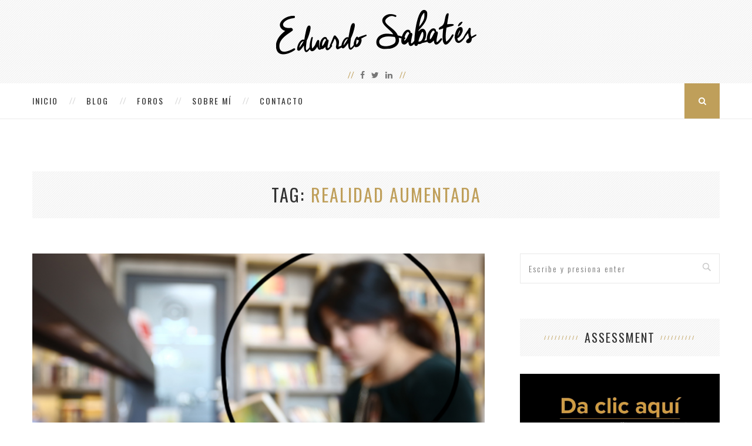

--- FILE ---
content_type: text/html; charset=UTF-8
request_url: http://eduardosabates.com/tag/realidad-aumentada/
body_size: 12642
content:
<!DOCTYPE html>
<html lang="es-MX">
<head>
	<meta charset="UTF-8">
	<meta http-equiv="X-UA-Compatible" content="IE=edge">
	<meta name="viewport" content="width=device-width, initial-scale=1">
	<title>realidad aumentada | Eduardo Sabatés</title>
	<link rel="profile" href="http://gmpg.org/xfn/11" />
		<link rel="alternate" type="application/rss+xml" title="Eduardo Sabatés RSS Feed" href="http://eduardosabates.com/feed/" />
	<link rel="alternate" type="application/atom+xml" title="Eduardo Sabatés Atom Feed" href="http://eduardosabates.com/feed/atom/" />
	<link rel="pingback" href="http://eduardosabates.com/xmlrpc.php" />
	<!--[if lt IE 9]>
	<script src="http://eduardosabates.com/wp-content/themes/vancouver/js/html5.js"></script>
	<style type="text/css">
		.featured-carousel .item { opacity: 1; }
	</style>
	<![endif]-->
	<link rel='dns-prefetch' href='//s.w.org' />
<link rel="alternate" type="application/rss+xml" title="Eduardo Sabatés &raquo; Feed" href="http://eduardosabates.com/feed/" />
<link rel="alternate" type="application/rss+xml" title="Eduardo Sabatés &raquo; RSS de los comentarios" href="http://eduardosabates.com/comments/feed/" />
<link rel="alternate" type="application/rss+xml" title="Eduardo Sabatés &raquo; realidad aumentada RSS de la etiqueta" href="http://eduardosabates.com/tag/realidad-aumentada/feed/" />
		<script type="text/javascript">
			window._wpemojiSettings = {"baseUrl":"https:\/\/s.w.org\/images\/core\/emoji\/2.2.1\/72x72\/","ext":".png","svgUrl":"https:\/\/s.w.org\/images\/core\/emoji\/2.2.1\/svg\/","svgExt":".svg","source":{"concatemoji":"http:\/\/eduardosabates.com\/wp-includes\/js\/wp-emoji-release.min.js?ver=4.7.31"}};
			!function(t,a,e){var r,n,i,o=a.createElement("canvas"),l=o.getContext&&o.getContext("2d");function c(t){var e=a.createElement("script");e.src=t,e.defer=e.type="text/javascript",a.getElementsByTagName("head")[0].appendChild(e)}for(i=Array("flag","emoji4"),e.supports={everything:!0,everythingExceptFlag:!0},n=0;n<i.length;n++)e.supports[i[n]]=function(t){var e,a=String.fromCharCode;if(!l||!l.fillText)return!1;switch(l.clearRect(0,0,o.width,o.height),l.textBaseline="top",l.font="600 32px Arial",t){case"flag":return(l.fillText(a(55356,56826,55356,56819),0,0),o.toDataURL().length<3e3)?!1:(l.clearRect(0,0,o.width,o.height),l.fillText(a(55356,57331,65039,8205,55356,57096),0,0),e=o.toDataURL(),l.clearRect(0,0,o.width,o.height),l.fillText(a(55356,57331,55356,57096),0,0),e!==o.toDataURL());case"emoji4":return l.fillText(a(55357,56425,55356,57341,8205,55357,56507),0,0),e=o.toDataURL(),l.clearRect(0,0,o.width,o.height),l.fillText(a(55357,56425,55356,57341,55357,56507),0,0),e!==o.toDataURL()}return!1}(i[n]),e.supports.everything=e.supports.everything&&e.supports[i[n]],"flag"!==i[n]&&(e.supports.everythingExceptFlag=e.supports.everythingExceptFlag&&e.supports[i[n]]);e.supports.everythingExceptFlag=e.supports.everythingExceptFlag&&!e.supports.flag,e.DOMReady=!1,e.readyCallback=function(){e.DOMReady=!0},e.supports.everything||(r=function(){e.readyCallback()},a.addEventListener?(a.addEventListener("DOMContentLoaded",r,!1),t.addEventListener("load",r,!1)):(t.attachEvent("onload",r),a.attachEvent("onreadystatechange",function(){"complete"===a.readyState&&e.readyCallback()})),(r=e.source||{}).concatemoji?c(r.concatemoji):r.wpemoji&&r.twemoji&&(c(r.twemoji),c(r.wpemoji)))}(window,document,window._wpemojiSettings);
		</script>
		<style type="text/css">
img.wp-smiley,
img.emoji {
	display: inline !important;
	border: none !important;
	box-shadow: none !important;
	height: 1em !important;
	width: 1em !important;
	margin: 0 .07em !important;
	vertical-align: -0.1em !important;
	background: none !important;
	padding: 0 !important;
}
</style>
<link rel='stylesheet' id='bbpress-advanced-statistics-frontend-css'  href='http://eduardosabates.com/wp-content/plugins/bbpress-improved-statistics-users-online/assets/css/frontend.css?ver=1.4.02' type='text/css' media='all' />
<link rel='stylesheet' id='bbp-default-css'  href='http://eduardosabates.com/wp-content/plugins/bbpress/templates/default/css/bbpress.css?ver=2.5.12-6148' type='text/css' media='screen' />
<link rel='stylesheet' id='bbpressmoderationstyle-css'  href='http://eduardosabates.com/wp-content/plugins/bbpressmoderation/style.css?ver=4.7.31' type='text/css' media='all' />
<link rel='stylesheet' id='contact-form-7-css'  href='http://eduardosabates.com/wp-content/plugins/contact-form-7/includes/css/styles.css?ver=4.6' type='text/css' media='all' />
<link rel='stylesheet' id='wp-postratings-css'  href='http://eduardosabates.com/wp-content/plugins/wp-postratings/css/postratings-css.css?ver=1.84' type='text/css' media='all' />
<link rel='stylesheet' id='penci_style-css'  href='http://eduardosabates.com/wp-content/themes/vancouver-child/style.css?ver=2.3.4' type='text/css' media='all' />
<script type='text/javascript' src='http://eduardosabates.com/wp-includes/js/jquery/jquery.js?ver=1.12.4'></script>
<script type='text/javascript' src='http://eduardosabates.com/wp-includes/js/jquery/jquery-migrate.min.js?ver=1.4.1'></script>
<link rel='https://api.w.org/' href='http://eduardosabates.com/wp-json/' />
<link rel="EditURI" type="application/rsd+xml" title="RSD" href="http://eduardosabates.com/xmlrpc.php?rsd" />
<link rel="wlwmanifest" type="application/wlwmanifest+xml" href="http://eduardosabates.com/wp-includes/wlwmanifest.xml" /> 
<meta name="generator" content="WordPress 4.7.31" />
<!-- Facebook Pixel Code -->
<script>
!function(f,b,e,v,n,t,s){if(f.fbq)return;n=f.fbq=function(){n.callMethod?
n.callMethod.apply(n,arguments):n.queue.push(arguments)};if(!f._fbq)f._fbq=n;
n.push=n;n.loaded=!0;n.version='2.0';n.queue=[];t=b.createElement(e);t.async=!0;
t.src=v;s=b.getElementsByTagName(e)[0];s.parentNode.insertBefore(t,s)}(window,
document,'script','https://connect.facebook.net/en_US/fbevents.js');
fbq('init', '1852909601652875'); // Insert your pixel ID here.
fbq('track', 'PageView');
</script>
<noscript><img height="1" width="1" style="display:none"
src="https://www.facebook.com/tr?id=1852909601652875&ev=PageView&noscript=1"
/></noscript>
<!-- DO NOT MODIFY -->
<!-- End Facebook Pixel Code --><script>
  (function(i,s,o,g,r,a,m){i['GoogleAnalyticsObject']=r;i[r]=i[r]||function(){
  (i[r].q=i[r].q||[]).push(arguments)},i[r].l=1*new Date();a=s.createElement(o),
  m=s.getElementsByTagName(o)[0];a.async=1;a.src=g;m.parentNode.insertBefore(a,m)
  })(window,document,'script','//www.google-analytics.com/analytics.js','ga');

  ga('create', 'UA-75268404-1', 'auto');
  ga('send', 'pageview');



function submitcomment(){
console.log("submit");
 jQuery(".comment-form").submit();
}

</script>
<!--BEGIN: TRACKING CODE MANAGER BY INTELLYWP.COM IN HEAD//-->
<!-- Facebook Pixel Code -->
<script>
!function(f,b,e,v,n,t,s){if(f.fbq)return;n=f.fbq=function(){n.callMethod?
n.callMethod.apply(n,arguments):n.queue.push(arguments)};if(!f._fbq)f._fbq=n;
n.push=n;n.loaded=!0;n.version='2.0';n.queue=[];t=b.createElement(e);t.async=!0;
t.src=v;s=b.getElementsByTagName(e)[0];s.parentNode.insertBefore(t,s)}(window,
document,'script','https://connect.facebook.net/en_US/fbevents.js');
fbq('init', '1852909601652875'); // Insert your pixel ID here.
fbq('track', 'PageView');
</script>
<noscript><img height="1" width="1" style="display:none"
src="https://www.facebook.com/tr?id=1852909601652875&ev=PageView&noscript=1"
/></noscript>
<!-- DO NOT MODIFY -->
<!-- End Facebook Pixel Code -->
<!--END: https://wordpress.org/plugins/tracking-code-manager IN HEAD//-->    <style type="text/css">
								#header .inner-header .container { padding:5px 0; }
								.pattern-grey { opacity: ; }
																																																						.featured-overlay-color, .penci-slider ul.slides li:after { opacity: ; }
		.featured-overlay-partent, .penci-slider ul.slides li:before { opacity: ; }
						.featured-slider-overlay { opacity: ; }
																																								#sidebar .pattern-grey { opacity: ; }
																																																										    </style>
    <link rel="me" href="https://twitter.com/lalo_sabates" /><meta name="twitter:widgets:link-color" content="#000000" /><meta name="twitter:widgets:border-color" content="#000000" /><meta name="twitter:partner" content="tfwp" />
<meta name="twitter:card" content="summary" /><meta name="twitter:title" content="Etiqueta: realidad aumentada" /><meta name="twitter:site" content="@lalo_sabates" />
</head>

<body class="archive tag tag-realidad-aumentada tag-123">
<a id="close-sidebar-nav" class="header-2"><i class="fa fa-close"></i></a>

<nav id="sidebar-nav" class="header-2">

			<div id="sidebar-nav-logo">
							<a href="http://eduardosabates.com/"><img src="http://s659832106.onlinehome.mx/wp-content/uploads/2016/03/logo-mobile-nav.png" alt="Eduardo Sabatés" /></a>
					</div>
	
						<div class="header-social sidebar-nav-social">
				<div class="inner-header-social">
											<a href="http://facebook.com/ESabates" target="_blank"><i class="fa fa-facebook"></i></a>
																<a href="http://twitter.com/lalo_sabates" target="_blank"><i class="fa fa-twitter"></i></a>
																															<a href="https://www.linkedin.com/in/ESabates" target="_blank"><i class="fa fa-linkedin"></i></a>
																																		</div>
			</div>
			
	<ul id="menu-iniciosabates" class="menu"><li id="menu-item-618" class="menu-item menu-item-type-custom menu-item-object-custom menu-item-home menu-item-618"><a href="http://eduardosabates.com/">INICIO</a></li>
<li id="menu-item-621" class="menu-item menu-item-type-taxonomy menu-item-object-category menu-item-has-children menu-item-621"><a href="http://eduardosabates.com/category/blog/">BLOG</a>
<ul class="sub-menu">
	<li id="menu-item-629" class="menu-item menu-item-type-taxonomy menu-item-object-category menu-item-629"><a href="http://eduardosabates.com/category/blog/cultura-pyme/">CULTURA PYME</a></li>
	<li id="menu-item-632" class="menu-item menu-item-type-taxonomy menu-item-object-category menu-item-632"><a href="http://eduardosabates.com/category/blog/start-up-y-emprendimiento/">START UP Y EMPRENDIMIENTO</a></li>
	<li id="menu-item-630" class="menu-item menu-item-type-taxonomy menu-item-object-category menu-item-630"><a href="http://eduardosabates.com/category/blog/disrupcion-e-innovacion/">DISRUPCIÓN E INNOVACIÓN</a></li>
	<li id="menu-item-631" class="menu-item menu-item-type-taxonomy menu-item-object-category menu-item-631"><a href="http://eduardosabates.com/category/blog/inteligencia-de-negocio/">INTELIGENCIA DE NEGOCIO</a></li>
</ul>
</li>
<li id="menu-item-942" class="menu-item menu-item-type-custom menu-item-object-custom menu-item-942"><a href="http://eduardosabates.com/foros/">FOROS</a></li>
<li id="menu-item-633" class="menu-item menu-item-type-post_type menu-item-object-page menu-item-633"><a href="http://eduardosabates.com/sobre_mi/">SOBRE MÍ</a></li>
<li id="menu-item-634" class="menu-item menu-item-type-post_type menu-item-object-page menu-item-634"><a href="http://eduardosabates.com/contact/">CONTACTO</a></li>
</ul></nav>


<header id="header"><!-- #header -->
	<div class="inner-header">
		<div class="pattern-grey"></div>
				<div class="container">
			<div id="logo">
															<h2>
							<a href="http://eduardosabates.com/"><img src="http://s659832106.onlinehome.mx/wp-content/uploads/2016/03/logo.png" alt="Eduardo Sabatés" /></a>
						</h2>
												</div>

												<div class="header-social">
						<div class="inner-header-social">
															<a href="http://facebook.com/ESabates" target="_blank"><i class="fa fa-facebook"></i></a>
																						<a href="http://twitter.com/lalo_sabates" target="_blank"><i class="fa fa-twitter"></i></a>
																																											<a href="https://www.linkedin.com/in/ESabates" target="_blank"><i class="fa fa-linkedin"></i></a>
																																																</div>
					</div>
									</div>
	</div>

			<!-- Navigation -->
		<nav id="navigation" class="header-layout-bottom header-2">
			<div class="container">
				<div class="button-menu-mobile"><i class="fa fa-bars"></i></div>
									<ul id="menu-iniciosabates-1" class="menu"><li class="menu-item menu-item-type-custom menu-item-object-custom menu-item-home menu-item-618"><a href="http://eduardosabates.com/">INICIO</a></li>
<li class="menu-item menu-item-type-taxonomy menu-item-object-category menu-item-has-children menu-item-621"><a href="http://eduardosabates.com/category/blog/">BLOG</a>
<ul class="sub-menu">
	<li class="menu-item menu-item-type-taxonomy menu-item-object-category menu-item-629"><a href="http://eduardosabates.com/category/blog/cultura-pyme/">CULTURA PYME</a></li>
	<li class="menu-item menu-item-type-taxonomy menu-item-object-category menu-item-632"><a href="http://eduardosabates.com/category/blog/start-up-y-emprendimiento/">START UP Y EMPRENDIMIENTO</a></li>
	<li class="menu-item menu-item-type-taxonomy menu-item-object-category menu-item-630"><a href="http://eduardosabates.com/category/blog/disrupcion-e-innovacion/">DISRUPCIÓN E INNOVACIÓN</a></li>
	<li class="menu-item menu-item-type-taxonomy menu-item-object-category menu-item-631"><a href="http://eduardosabates.com/category/blog/inteligencia-de-negocio/">INTELIGENCIA DE NEGOCIO</a></li>
</ul>
</li>
<li class="menu-item menu-item-type-custom menu-item-object-custom menu-item-942"><a href="http://eduardosabates.com/foros/">FOROS</a></li>
<li class="menu-item menu-item-type-post_type menu-item-object-page menu-item-633"><a href="http://eduardosabates.com/sobre_mi/">SOBRE MÍ</a></li>
<li class="menu-item menu-item-type-post_type menu-item-object-page menu-item-634"><a href="http://eduardosabates.com/contact/">CONTACTO</a></li>
</ul>													<div id="top-search">
						<a><i class="fa fa-search"></i></a>
						<div class="show-search">
							<form role="search" method="get" id="searchform" action="http://eduardosabates.com/">
    <div>
		<input type="text" class="search-input" placeholder="Escribe y presiona enter" name="s" id="s" />
	 </div>
</form>							<a class="close-search"><i class="fa fa-close"></i></a>
						</div>
					</div>
							</div>
		</nav><!-- End Navigation -->
	</header>
<!-- end #header -->
	<div class="archive-box">
		<div class="container title-bar">
			<div class="pattern-grey"></div>
			<span>Tag</span>
			<h1>realidad aumentada</h1>
		</div>
	</div>

	<div class="container penci_sidebar">
		<div id="main">
											
				<!-- inicia scroll-->
<article alt="Eduardo Sabates" id="post-1187" class="post-1187 post type-post status-publish format-standard has-post-thumbnail hentry category-articulo category-blog tag-beacon tag-big-data tag-domotica tag-eduardo-sabates tag-emprendimiento tag-financiamiento tag-fintech tag-innovacion tag-realidad-aumentada tag-small-data tag-tecnologia tag-wobi">

			
												<div class="standard-post-image">
						<a href="http://eduardosabates.com/2017/01/02/tendencias-de-emprendimiento-para-2017/"><img width="900" height="600" src="http://eduardosabates.com/wp-content/uploads/2017/01/blog.jpg" class="attachment-full-thumb size-full-thumb wp-post-image" alt="" srcset="http://eduardosabates.com/wp-content/uploads/2017/01/blog.jpg 900w, http://eduardosabates.com/wp-content/uploads/2017/01/blog-300x200.jpg 300w, http://eduardosabates.com/wp-content/uploads/2017/01/blog-768x512.jpg 768w, http://eduardosabates.com/wp-content/uploads/2017/01/blog-585x390.jpg 585w, http://eduardosabates.com/wp-content/uploads/2017/01/blog-440x293.jpg 440w" sizes="(max-width: 900px) 100vw, 900px" /></a>
																															</div>
							
			
	<div class="standard-content">
					<div class="standard-share-box">
				<div class="standard-inner-share-box">
					<div class="sbox"><a href="#" class="penci-post-like" data-post_id="1187" title="Like" data-like="Like" data-unlike="Unlike"><i class="fa fa-heart-o"></i></a></div>
					<div class="sbox"><a href="http://eduardosabates.com/2017/01/02/tendencias-de-emprendimiento-para-2017/#comments"><i class="fa fa-comment-o"></i></a></div>
					<div class="sbox">
						<a class="click-share-box"><i class="fa fa-send-o"></i></a>
						<div class="wrap-list-post-share">
							<div class="list-posts-share">
																<a target="_blank" href="https://www.facebook.com/sharer/sharer.php?u=http://eduardosabates.com/2017/01/02/tendencias-de-emprendimiento-para-2017/"><i class="fa fa-facebook"></i></a>
								<a target="_blank" href="https://twitter.com/home?status=Check%20out%20this%20article:%20Tendencias%20de%20emprendimiento%20para%202017%20-%20http://eduardosabates.com/2017/01/02/tendencias-de-emprendimiento-para-2017/"><i class="fa fa-twitter"></i></a>
								<a target="_blank" href="https://plus.google.com/share?url=http://eduardosabates.com/2017/01/02/tendencias-de-emprendimiento-para-2017/"><i class="fa fa-google-plus"></i></a>
								<a target="_blank" href="https://pinterest.com/pin/create/button/?url=http://eduardosabates.com/2017/01/02/tendencias-de-emprendimiento-para-2017/&#038;media=http://eduardosabates.com/wp-content/uploads/2017/01/blog.jpg&#038;description=Tendencias%20de%20emprendimiento%20para%202017"><i class="fa fa-pinterest"></i></a>
							</div>
						</div>
					</div>
				</div>
			</div>
		
		<div class="standard-main-content has-padding">
							<span class="cat"><a class="penci-cat-name" href="http://eduardosabates.com/category/articulo/" title="View all posts in Artículo" >Artículo</a><a class="penci-cat-name" href="http://eduardosabates.com/category/blog/" title="View all posts in Blog" >Blog</a></span>
			
			<h2><a href="http://eduardosabates.com/2017/01/02/tendencias-de-emprendimiento-para-2017/">Tendencias de emprendimiento para 2017</a></h2>

							<div class="post-box-meta">
											<span class="author-post">Escrito por <strong>Eduardo Sabatés</strong></span>
																<span>enero 2, 2017</span>
																<span>2 Comentarios</span>
									</div>
			
			<div class="post-entry standard-post-entry">
				<p>El emprendimiento, al igual que otros temas sociales o políticos por mencionar algunos ejemplos, evoluciona e innova al paso del tiempo. No hace falta mencionar que la decisión de independizarse laboralmente, al igual que otras actividades, no es fácil; sin embargo, tampoco imposible.</p>
<p><span style="color: #bf9f5a;"><strong>Los emprendedores debemos tener claro qué mercado atenderemos con nuestra idea de negocio, los problemas que solventaremos y los beneficios que daremos.</strong></span> Pero no sólo al entorno mercantil y nuestros clientes, también a la sociedad.</p>
<p>Por tanto, estimado amigo, te muestro las tendencias del emprendimiento para el 2017, según World of Business Ideas (WOBI):</p>
<h5><strong>Small Data</strong></h5>
<p>Esta herramienta muestra cifras precisas para que las personas que hagan uso de ellas, tengan una proyección más entendible del panorama en donde anhelen adentrarse. A diferencia del big data, expone las estadísticas de manera más sencilla, entendible y agradable a la vista, ya que dicho instrumento se encuentra a nuestro alrededor, ubicándose –por mencionar un ejemplo– en distintas redes sociales, de donde podemos recoger datos de nuestros posibles consumidores.</p>
<h5><strong>Fintech</strong></h5>
<p>El financiamiento siempre será un factor para analizar detalladamente en el emprendimiento y otras vertientes, sin importar la temática. Una herramienta para ello es el fintech. Dicha palabra es la fusión de finance y technology, y tiene como objetivo ofrecer servicios financieros más económicos y prácticos, mediante las tecnologías de la información y comunicación (TICs). Del mismo modo, este mecanismo, según el Informe Fintech, logra procesos y gestiones más seguras en las compañías, reduce tiempos en operaciones, según el 50.9 por ciento de los entrevistados; y logra objetivos con mayor rapidez, mencionado por el 41.7 por ciento de los encuestados.</p>
<h5><strong>Realidad aumentada</strong></h5>
<p>Hace 10 años percibíamos lejano el uso o apreciación de realidad aumentada; sólo observábamos este fenómeno en las películas de ciencia ficción. Ahora, aunque es un terreno que no se ha explorado a fondo, es un hecho por parte de las industrias de videojuegos, cinematográficas, desarrolladoras de aplicaciones móviles y publicitarias, entre otras.</p>
<p>Se prevé que para 2017, la realidad aumentada visualizará edificios en tercera dimensión, para planificar la colocación de los bienes y la distribución de los espacios; fungirá como gran herramienta para la enseñanza y formación académica y reinventará productos, servicios, personajes o sucesos para generar una mejor experiencia a los usuarios, entre otras actividades. Se estima que en los próximos años, este mecanismo generará ganancias de hasta 120 mil millones de dólares.</p>
<h5><strong>Domótica</strong></h5>
<p>Se refiere a la automatización, mediante la tecnología, de una vivienda o edificación, ponderando el incremento de las conexiones inalámbricas en los artículos del hogar. De igual modo, tiene como objetivo gestionar de manera más económica y sencilla los servicios de energía, seguridad, bienestar y comunicación de la vivienda.</p>
<h5><strong>Prospecto beacons</strong></h5>
<p>¿A qué se refiere este término poco usual? Un dispositivo beacon es un aparato de bajo consumo que emite una señal bluetooth para transmitir mensajes específicos a un dispositivo móvil. La mercadotecnia está haciendo uso de este artilugio para enviar ofertas o promociones a posibles clientes, basadas en sus intereses. También pueden anticiparse a las acciones que realizará un consumidor en un entorno angosto. ¿Cómo?, recogiendo datos del comportamiento y gustos de los clientes, y hasta su desplazamiento en sitios físicos.</p>
<p>Suele compararse con un dispositivo GPS, no obstante, un beacon puede externar una localización más exacta aun en ambientes cerrados.</p>
<p>La envergadura del emprendimiento está innovando velozmente, sin embargo, antes de añadir tecnología a nuestro negocio, pensemos y analicemos detalladamente cuál sería la más adecuada; de lo contrario, sólo entorpeceremos nuestras actividades y las de nuestros colaboradores. ¿O qué opinas al respecto? Me gustaría saber tus comentarios.</p>
<div class="hatom-extra" style="display:none !important;visibility:hidden;"><span class="entry-title">Tendencias de emprendimiento para 2017</span> was last modified: <span class="updated"> enero 30th, 2017</span> by <span class="author vcard"><span class="fn">Eduardo Sabatés</span></span></div>							</div>
			<div class="post-comments" id="comments">
	<div class="post-title-box"><div class="pattern-grey"></div><h4 class="post-box-title">2 Comentarios</h4></div><div class='comments'></div><div id='comments_pagination'></div>	<div id="respond" class="comment-respond">
		<h3 id="reply-title" class="comment-reply-title">Dejar un comentario <small><a rel="nofollow" id="cancel-comment-reply-link" href="/tag/realidad-aumentada/#respond" style="display:none;">Cancelar </a></small></h3>			<form action="http://eduardosabates.com/wp-comments-post.php" method="post" id="commentform" class="comment-form">
				<p class="comment-form-comment"><textarea id="comment" name="comment" cols="45" rows="8" placeholder="Tu comentario" aria-required="true"></textarea></p><p class="comment-form-author"><input id="author" name="author" type="text" value="" placeholder="Nombre" size="30" aria-required='true' /></p>
<p class="comment-form-email"><input id="email" name="email" type="text" value="" placeholder="Email*" size="30" aria-required='true' /></p>
<p class="comment-form-url"><input id="url" name="url" type="text" value="" placeholder="Website" size="30" /></p>
<p class="form-submit"><input name="submit" type="submit" id="submit" class="submit" value="Enviar" /> <input type='hidden' name='comment_post_ID' value='1187' id='comment_post_ID' />
<input type='hidden' name='comment_parent' id='comment_parent' value='0' />
</p>			</form>
			</div><!-- #respond -->
	</div> <!-- end comments div -->
		</div>
	</div>

</article>
								
									</div>

	
<div id="sidebar" class="penci-sticky-sidebar">
	<aside id="search-2" class="widget widget_search"><form role="search" method="get" id="searchform" action="http://eduardosabates.com/">
    <div>
		<input type="text" class="search-input" placeholder="Escribe y presiona enter" name="s" id="s" />
	 </div>
</form></aside><aside id="pencidesign_about_widget-2" class="widget pencidesign_about_widget"><h4 class="widget-title"><span class="pattern-grey"></span><span><span>Assessment</span></span></h4>
		<div class="about-widget">

			
			
							<p><a href="http://eduardosabates.com/assessment"><img src="http://s659832106.onlinehome.mx/wp-content/uploads/2016/11/test.png" alt="assessment" /></a>


<span>
<b>Realiza este Test </b>donde conocerás tu perfil emprendedor y te diré en qué trabajar para mejorarlo.
<br>
<span>
Después de realizarlo descarga y lee el PDF<b> “Características del perfil emprendedor” </b>que <br>te ayudará a perfeccionar tus resultados.
</span></p>
			
		</div>

		</aside><aside id="pencidesign_popular_news_widget-2" class="widget pencidesign_popular_news_widget"><h4 class="widget-title"><span class="pattern-grey"></span><span><span>Popular Posts</span></span></h4>			<ul class="side-newsfeed">

			
				<li>
					<div class="side-item">
												<div class="side-image">
							<a href="http://eduardosabates.com/2016/05/30/quien-es-mi-principal-amenaza-la-competencia-o-el-avance-de-la-tecnologia/" rel="bookmark" title="¿Quién es mi principal amenaza: la competencia o el avance de la tecnología?"><span class="count-post">1</span><img width="150" height="100" src="http://eduardosabates.com/wp-content/uploads/2016/05/sabates-585x390.jpg" class="side-item-thumb wp-post-image" alt="" srcset="http://eduardosabates.com/wp-content/uploads/2016/05/sabates-585x390.jpg 585w, http://eduardosabates.com/wp-content/uploads/2016/05/sabates-300x200.jpg 300w, http://eduardosabates.com/wp-content/uploads/2016/05/sabates-768x512.jpg 768w, http://eduardosabates.com/wp-content/uploads/2016/05/sabates-440x293.jpg 440w, http://eduardosabates.com/wp-content/uploads/2016/05/sabates.jpg 900w" sizes="(max-width: 150px) 100vw, 150px" /></a>
						</div>
												<div class="side-item-text">
							<h4><a href="http://eduardosabates.com/2016/05/30/quien-es-mi-principal-amenaza-la-competencia-o-el-avance-de-la-tecnologia/" rel="bookmark" title="¿Quién es mi principal amenaza: la competencia o el avance de la tecnología?">¿Quién es mi principal amenaza: la competencia o el avance de la tecnología?</a></h4>
							<span class="side-item-meta">mayo 30, 2016</span>
						</div>
					</div>
				</li>

			
				<li>
					<div class="side-item">
												<div class="side-image">
							<a href="http://eduardosabates.com/2017/03/16/exitosas-mexicanas-emprendedoras/" rel="bookmark" title="Exitosas mexicanas emprendedoras"><span class="count-post">2</span><img width="150" height="100" src="http://eduardosabates.com/wp-content/uploads/2017/03/mujeres_emprendedoras-1-585x390.jpg" class="side-item-thumb wp-post-image" alt="" srcset="http://eduardosabates.com/wp-content/uploads/2017/03/mujeres_emprendedoras-1-585x390.jpg 585w, http://eduardosabates.com/wp-content/uploads/2017/03/mujeres_emprendedoras-1-300x200.jpg 300w, http://eduardosabates.com/wp-content/uploads/2017/03/mujeres_emprendedoras-1-768x512.jpg 768w, http://eduardosabates.com/wp-content/uploads/2017/03/mujeres_emprendedoras-1-440x293.jpg 440w, http://eduardosabates.com/wp-content/uploads/2017/03/mujeres_emprendedoras-1.jpg 900w" sizes="(max-width: 150px) 100vw, 150px" /></a>
						</div>
												<div class="side-item-text">
							<h4><a href="http://eduardosabates.com/2017/03/16/exitosas-mexicanas-emprendedoras/" rel="bookmark" title="Exitosas mexicanas emprendedoras">Exitosas mexicanas emprendedoras</a></h4>
							<span class="side-item-meta">marzo 16, 2017</span>
						</div>
					</div>
				</li>

			
				<li>
					<div class="side-item">
												<div class="side-image">
							<a href="http://eduardosabates.com/2016/06/16/las-pymes-estan-preparadas-para-el-crecimiento/" rel="bookmark" title="¿Las Pymes están preparadas para el crecimiento?"><span class="count-post">3</span><img width="150" height="100" src="http://eduardosabates.com/wp-content/uploads/2016/06/Eduardo_sabates_02-585x390.png" class="side-item-thumb wp-post-image" alt="" srcset="http://eduardosabates.com/wp-content/uploads/2016/06/Eduardo_sabates_02-585x390.png 585w, http://eduardosabates.com/wp-content/uploads/2016/06/Eduardo_sabates_02-300x200.png 300w, http://eduardosabates.com/wp-content/uploads/2016/06/Eduardo_sabates_02-768x512.png 768w, http://eduardosabates.com/wp-content/uploads/2016/06/Eduardo_sabates_02-440x293.png 440w, http://eduardosabates.com/wp-content/uploads/2016/06/Eduardo_sabates_02.png 900w" sizes="(max-width: 150px) 100vw, 150px" /></a>
						</div>
												<div class="side-item-text">
							<h4><a href="http://eduardosabates.com/2016/06/16/las-pymes-estan-preparadas-para-el-crecimiento/" rel="bookmark" title="¿Las Pymes están preparadas para el crecimiento?">¿Las Pymes están preparadas para el crecimiento?</a></h4>
							<span class="side-item-meta">junio 16, 2016</span>
						</div>
					</div>
				</li>

			
				<li>
					<div class="side-item">
												<div class="side-image">
							<a href="http://eduardosabates.com/2016/07/27/arriesgate-a-emprender/" rel="bookmark" title="Arriésgate a emprender"><span class="count-post">4</span><img width="150" height="100" src="http://eduardosabates.com/wp-content/uploads/2016/07/Eduardo_sabates_03-585x390.png" class="side-item-thumb wp-post-image" alt="" srcset="http://eduardosabates.com/wp-content/uploads/2016/07/Eduardo_sabates_03-585x390.png 585w, http://eduardosabates.com/wp-content/uploads/2016/07/Eduardo_sabates_03-300x200.png 300w, http://eduardosabates.com/wp-content/uploads/2016/07/Eduardo_sabates_03-768x512.png 768w, http://eduardosabates.com/wp-content/uploads/2016/07/Eduardo_sabates_03-440x293.png 440w, http://eduardosabates.com/wp-content/uploads/2016/07/Eduardo_sabates_03.png 900w" sizes="(max-width: 150px) 100vw, 150px" /></a>
						</div>
												<div class="side-item-text">
							<h4><a href="http://eduardosabates.com/2016/07/27/arriesgate-a-emprender/" rel="bookmark" title="Arriésgate a emprender">Arriésgate a emprender</a></h4>
							<span class="side-item-meta">julio 27, 2016</span>
						</div>
					</div>
				</li>

			
				<li>
					<div class="side-item">
												<div class="side-image">
							<a href="http://eduardosabates.com/2017/06/20/ser-papa-tambien-es-un-proyecto-de-emprendimiento/" rel="bookmark" title="Ser papá es el mejor proyecto de emprendimiento"><span class="count-post">5</span><img width="150" height="100" src="http://eduardosabates.com/wp-content/uploads/2017/06/padre_emprendedor-585x390.png" class="side-item-thumb wp-post-image" alt="" srcset="http://eduardosabates.com/wp-content/uploads/2017/06/padre_emprendedor-585x390.png 585w, http://eduardosabates.com/wp-content/uploads/2017/06/padre_emprendedor-300x200.png 300w, http://eduardosabates.com/wp-content/uploads/2017/06/padre_emprendedor-768x512.png 768w, http://eduardosabates.com/wp-content/uploads/2017/06/padre_emprendedor-440x293.png 440w, http://eduardosabates.com/wp-content/uploads/2017/06/padre_emprendedor.png 900w" sizes="(max-width: 150px) 100vw, 150px" /></a>
						</div>
												<div class="side-item-text">
							<h4><a href="http://eduardosabates.com/2017/06/20/ser-papa-tambien-es-un-proyecto-de-emprendimiento/" rel="bookmark" title="Ser papá es el mejor proyecto de emprendimiento">Ser papá es el mejor proyecto de emprendimiento</a></h4>
							<span class="side-item-meta">junio 20, 2017</span>
						</div>
					</div>
				</li>

									
			</ul>

		</aside><aside id="text-5" class="widget widget_text"><h4 class="widget-title"><span class="pattern-grey"></span><span><span>Webinars</span></span></h4>			<div class="textwidget"><a href="http://s659832106.onlinehome.mx/webinars/"><img class="aligncenter wp-image-756 size-medium" src="http://s659832106.onlinehome.mx/wp-content/uploads/2016/03/webinar-300x200.png" alt="webinar" width="300" height="200" /></a></div>
		</aside><aside id="pencidesign_facebook_widget-2" class="widget pencidesign_facebook_widget"><h4 class="widget-title"><span class="pattern-grey"></span><span><span>Sígueme en Facebook</span></span></h4>
			<div class="fb-page" data-href="https://www.facebook.com/ESabates/" data-small-header="false" data-adapt-container-width="true" data-hide-cover="false" data-show-facepile="true" data-show-posts="true"><div class="fb-xfbml-parse-ignore"><blockquote cite="https://www.facebook.com/ESabates/"><a href="https://www.facebook.com/ESabates/">Facebook</a></blockquote></div></div>

		</aside><aside id="tag_cloud-2" class="widget widget_tag_cloud"><h4 class="widget-title"><span class="pattern-grey"></span><span><span>Etiquetas</span></span></h4><div class="tagcloud"><a href='http://eduardosabates.com/tag/administracion/' class='tag-link-43 tag-link-position-1' title='1 tema' style='font-size: 8pt;'>Administración</a>
<a href='http://eduardosabates.com/tag/apoyo-financiero/' class='tag-link-63 tag-link-position-2' title='1 tema' style='font-size: 8pt;'>apoyo financiero</a>
<a href='http://eduardosabates.com/tag/cloud/' class='tag-link-52 tag-link-position-3' title='1 tema' style='font-size: 8pt;'>Cloud</a>
<a href='http://eduardosabates.com/tag/competencia/' class='tag-link-104 tag-link-position-4' title='2 temas' style='font-size: 10.52pt;'>competencia</a>
<a href='http://eduardosabates.com/tag/contabilidad-electronica/' class='tag-link-45 tag-link-position-5' title='1 tema' style='font-size: 8pt;'>Contabilidad electrónica</a>
<a href='http://eduardosabates.com/tag/contadores/' class='tag-link-44 tag-link-position-6' title='1 tema' style='font-size: 8pt;'>Contadores</a>
<a href='http://eduardosabates.com/tag/crecimiento/' class='tag-link-143 tag-link-position-7' title='4 temas' style='font-size: 13.6pt;'>crecimiento</a>
<a href='http://eduardosabates.com/tag/disrupcion/' class='tag-link-50 tag-link-position-8' title='7 temas' style='font-size: 16.4pt;'>Disrupción</a>
<a href='http://eduardosabates.com/tag/eduardo-sabates/' class='tag-link-91 tag-link-position-9' title='15 temas' style='font-size: 20.6pt;'>eduardo sabates</a>
<a href='http://eduardosabates.com/tag/emprendedor/' class='tag-link-93 tag-link-position-10' title='7 temas' style='font-size: 16.4pt;'>emprendedor</a>
<a href='http://eduardosabates.com/tag/emprender/' class='tag-link-110 tag-link-position-11' title='3 temas' style='font-size: 12.2pt;'>emprender</a>
<a href='http://eduardosabates.com/tag/emprendimiento/' class='tag-link-38 tag-link-position-12' title='19 temas' style='font-size: 22pt;'>Emprendimiento</a>
<a href='http://eduardosabates.com/tag/empresarios/' class='tag-link-40 tag-link-position-13' title='1 tema' style='font-size: 8pt;'>Empresarios</a>
<a href='http://eduardosabates.com/tag/empresas/' class='tag-link-65 tag-link-position-14' title='3 temas' style='font-size: 12.2pt;'>empresas</a>
<a href='http://eduardosabates.com/tag/entrevista/' class='tag-link-100 tag-link-position-15' title='1 tema' style='font-size: 8pt;'>entrevista</a>
<a href='http://eduardosabates.com/tag/estrategia-de-negocio/' class='tag-link-99 tag-link-position-16' title='2 temas' style='font-size: 10.52pt;'>estrategia de negocio</a>
<a href='http://eduardosabates.com/tag/financiamiento/' class='tag-link-62 tag-link-position-17' title='2 temas' style='font-size: 10.52pt;'>financiamiento</a>
<a href='http://eduardosabates.com/tag/forbes/' class='tag-link-101 tag-link-position-18' title='1 tema' style='font-size: 8pt;'>forbes</a>
<a href='http://eduardosabates.com/tag/forbes-mexico/' class='tag-link-102 tag-link-position-19' title='1 tema' style='font-size: 8pt;'>forbes méxico</a>
<a href='http://eduardosabates.com/tag/idea-de-negocio/' class='tag-link-155 tag-link-position-20' title='2 temas' style='font-size: 10.52pt;'>idea de negocio</a>
<a href='http://eduardosabates.com/tag/impuestos/' class='tag-link-48 tag-link-position-21' title='1 tema' style='font-size: 8pt;'>Impuestos</a>
<a href='http://eduardosabates.com/tag/imss/' class='tag-link-74 tag-link-position-22' title='2 temas' style='font-size: 10.52pt;'>IMSS</a>
<a href='http://eduardosabates.com/tag/infonavit/' class='tag-link-69 tag-link-position-23' title='1 tema' style='font-size: 8pt;'>INFONAVIT</a>
<a href='http://eduardosabates.com/tag/innovacion/' class='tag-link-49 tag-link-position-24' title='10 temas' style='font-size: 18.36pt;'>Innovación</a>
<a href='http://eduardosabates.com/tag/inteligencia-de-negocio/' class='tag-link-97 tag-link-position-25' title='5 temas' style='font-size: 14.72pt;'>inteligencia de negocio</a>
<a href='http://eduardosabates.com/tag/liderazgo/' class='tag-link-37 tag-link-position-26' title='2 temas' style='font-size: 10.52pt;'>Liderazgo</a>
<a href='http://eduardosabates.com/tag/mercado/' class='tag-link-98 tag-link-position-27' title='5 temas' style='font-size: 14.72pt;'>mercado</a>
<a href='http://eduardosabates.com/tag/mobile/' class='tag-link-53 tag-link-position-28' title='1 tema' style='font-size: 8pt;'>Mobile</a>
<a href='http://eduardosabates.com/tag/negocio/' class='tag-link-92 tag-link-position-29' title='3 temas' style='font-size: 12.2pt;'>negocio</a>
<a href='http://eduardosabates.com/tag/negocio-disruptivo/' class='tag-link-96 tag-link-position-30' title='2 temas' style='font-size: 10.52pt;'>negocio disruptivo</a>
<a href='http://eduardosabates.com/tag/oportunidad-de-negocio/' class='tag-link-106 tag-link-position-31' title='2 temas' style='font-size: 10.52pt;'>oportunidad de negocio</a>
<a href='http://eduardosabates.com/tag/outsourcing/' class='tag-link-67 tag-link-position-32' title='2 temas' style='font-size: 10.52pt;'>Outsourcing</a>
<a href='http://eduardosabates.com/tag/proyecto-emprendedor/' class='tag-link-146 tag-link-position-33' title='2 temas' style='font-size: 10.52pt;'>proyecto emprendedor</a>
<a href='http://eduardosabates.com/tag/pyme/' class='tag-link-42 tag-link-position-34' title='1 tema' style='font-size: 8pt;'>Pyme</a>
<a href='http://eduardosabates.com/tag/pymes/' class='tag-link-41 tag-link-position-35' title='2 temas' style='font-size: 10.52pt;'>Pymes</a>
<a href='http://eduardosabates.com/tag/recursos-humanos/' class='tag-link-70 tag-link-position-36' title='1 tema' style='font-size: 8pt;'>Recursos humanos</a>
<a href='http://eduardosabates.com/tag/reforma-fiscal/' class='tag-link-47 tag-link-position-37' title='1 tema' style='font-size: 8pt;'>Reforma físcal</a>
<a href='http://eduardosabates.com/tag/sabates/' class='tag-link-95 tag-link-position-38' title='2 temas' style='font-size: 10.52pt;'>sabates</a>
<a href='http://eduardosabates.com/tag/sat/' class='tag-link-46 tag-link-position-39' title='1 tema' style='font-size: 8pt;'>SAT</a>
<a href='http://eduardosabates.com/tag/seguro-social/' class='tag-link-68 tag-link-position-40' title='1 tema' style='font-size: 8pt;'>Seguro Social</a>
<a href='http://eduardosabates.com/tag/simplificar/' class='tag-link-141 tag-link-position-41' title='2 temas' style='font-size: 10.52pt;'>simplificar</a>
<a href='http://eduardosabates.com/tag/software/' class='tag-link-54 tag-link-position-42' title='1 tema' style='font-size: 8pt;'>Software</a>
<a href='http://eduardosabates.com/tag/tecnologia/' class='tag-link-51 tag-link-position-43' title='4 temas' style='font-size: 13.6pt;'>Tecnología</a>
<a href='http://eduardosabates.com/tag/trabajo/' class='tag-link-94 tag-link-position-44' title='1 tema' style='font-size: 8pt;'>trabajo</a>
<a href='http://eduardosabates.com/tag/exito/' class='tag-link-39 tag-link-position-45' title='1 tema' style='font-size: 8pt;'>Éxito</a></div>
</aside></div>
<!-- END CONTAINER -->
</div>
<div class="clear-footer"></div>

<div id="penci-end-sidebar-sticky"></div>
	<div id="widget-area">
	<div class="pattern-grey"></div>
	<div class="container">
	<div class="footer-widget-wrapper">
	<aside id="pencidesign_quote_widget-2" class="widget pencidesign_quote_widget"><h4 class="widget-title">Mi filosofía:</h4>
							<div class="quote-widget">
					<i class="fa fa-quote-left"></i>
					<p>Si haces lo que te apasiona dedicar largas jornadas a ello no será un sacrificio; cuidar los detalles en todo lo que haces y ofrecer la mejor experiencia a clientes, socios, colegas y empleados no será una obligación, sino consecuencia natural del placer que obtienes al realizar tu trabajo.</p>
				</div>
			
		</aside>	</div>
	<div class="footer-widget-wrapper">
<aside id="pencidesign_social_widget-5" class="widget pencidesign_social_widget"><h4 class="widget-title">Sígueme</h4>
		<div class="widget-social">
							<a href="http://facebook.com/ESabates" target="_blank"><i class="fa fa-facebook"></i><span>Facebook</span></a>
			
							<a href="http://twitter.com/lalo_sabates" target="_blank"><i class="fa fa-twitter"></i><span>Twitter</span></a>
			
			
			
			
							<a href="https://www.linkedin.com/in/ESabates" target="_blank"><i class="fa fa-linkedin"></i><span>Linkedin</span></a>
			
			
			
			
			
					</div>


		</aside>	</div>
	<div class="footer-widget-wrapper last">
		</div>
		</div>
		</div>
	

<footer id="footer-copyright">
	<div class="container">
					Copyright @ 2016 Eduardo Sabatés							<a href="#" class="go-to-top"><i class="fa fa-angle-double-up"></i></a>
				<br>
		<a href=" http://eduardosabates.com/aviso-de-privacidad/" target="_blank">Revisa nuestro Aviso de Privacidad</a>
	</div>
</footer>

<div id="fb-root"></div>
<script>(function ( d, s, id ) {
		var js, fjs = d.getElementsByTagName( s )[0];
		if ( d.getElementById( id ) ) return;
		js = d.createElement( s );
		js.id = id;
		js.src = "//connect.facebook.net/en_GB/sdk.js#xfbml=1&version=v2.3";
		fjs.parentNode.insertBefore( js, fjs );
	}( document, 'script', 'facebook-jssdk' ));
</script>
<link rel='stylesheet' id='livesite-css'  href='http://eduardosabates.com/wp-content/plugins/lead-capturing-call-to-actions-by-vcita/core/../css/livesite-frontend.css?ver=4.7.31' type='text/css' media='all' />
<script type='text/javascript' src='http://eduardosabates.com/wp-content/plugins/bbpress/templates/default/js/editor.js?ver=2.5.12-6148'></script>
<script type='text/javascript' src='http://eduardosabates.com/wp-content/plugins/contact-form-7/includes/js/jquery.form.min.js?ver=3.51.0-2014.06.20'></script>
<script type='text/javascript'>
/* <![CDATA[ */
var _wpcf7 = {"recaptcha":{"messages":{"empty":"Please verify that you are not a robot."}}};
/* ]]> */
</script>
<script type='text/javascript' src='http://eduardosabates.com/wp-content/plugins/contact-form-7/includes/js/scripts.js?ver=4.6'></script>
<script type='text/javascript'>
/* <![CDATA[ */
var ratingsL10n = {"plugin_url":"http:\/\/eduardosabates.com\/wp-content\/plugins\/wp-postratings","ajax_url":"http:\/\/eduardosabates.com\/wp-admin\/admin-ajax.php","text_wait":"Please rate only 1 item at a time.","image":"stars","image_ext":"gif","max":"5","show_loading":"1","show_fading":"1","custom":"0"};
var ratings_mouseover_image=new Image();ratings_mouseover_image.src=ratingsL10n.plugin_url+"/images/"+ratingsL10n.image+"/rating_over."+ratingsL10n.image_ext;;
/* ]]> */
</script>
<script type='text/javascript' src='http://eduardosabates.com/wp-content/plugins/wp-postratings/js/postratings-js.js?ver=1.84'></script>
<script type='text/javascript' src='http://eduardosabates.com/wp-content/themes/vancouver/js/libs-script.min.js?ver=2.3.4'></script>
<script type='text/javascript' src='http://eduardosabates.com/wp-content/themes/vancouver/js/main.js?ver=2.3.4'></script>
<script type='text/javascript'>
/* <![CDATA[ */
var ajax_var = {"url":"http:\/\/eduardosabates.com\/wp-admin\/admin-ajax.php","nonce":"1253c9e482"};
/* ]]> */
</script>
<script type='text/javascript' src='http://eduardosabates.com/wp-content/themes/vancouver/js/post-like.js?ver=2.3.4'></script>
<script type='text/javascript' src='http://eduardosabates.com/wp-includes/js/wp-embed.min.js?ver=4.7.31'></script>
</body>
</html>

--- FILE ---
content_type: text/css
request_url: http://eduardosabates.com/wp-content/plugins/bbpress-improved-statistics-users-online/assets/css/frontend.css?ver=1.4.02
body_size: 886
content:
/*
* This file is for styling of the bbPress Advanced Statistics plugin
* 
* Please note, any changes made to this file will be overwritten upon
* plugin updates. If you want to make changes, simply copy the code into your
* theme CSS file and make adjustments there!
*
* Plugin Version: 1.3.2
*/

/* Heading of the plugin can be changed here */
.bbpas-header {
    background: rgba(0, 0, 0, 0.03);
    color: #666;
    border-radius: 6px;
    margin: 6px 0;
    padding: 3px;
    font-weight: bold;
}

/* User Group key */
.bbpas-key {
    margin: 10px 0;
}

/* Styling applied to the header of the plugin (e.g Forum Statistics) */
h2.bbpas-h2 {
    
}

/* Styling applied to all user links within the plugin */
a.bbpas-user {
    font-weight: normal;
}

/* Styling applied to the title, e.g Threads, Members and Posts */
span.bbpas-title {
    font-weight: bold;
}

/* Style all roles, a.bbpas-user is a better way of doing this! */
.keymaster a, .moderator a, .blocked a, .spectator a {
    
}

/* Style Keymaster and Moderator roles */
.keymaster a, .moderator a, .keymaster, .moderator {
    font-weight: bold;
}

    .keymaster a, .keymaster {
        color: red;
    }
    
    .moderator, .moderator a {
        color: black;
    }

/* Lets make blocked/banned members stand out a little more */
.blocked, .blocked a {
    text-decoration: line-through;
    font-style: italic;
    color: grey;
}

/* Each block within the Forum Statistics can be customised. */

.bbpas-version {
    display: none;
}

/* Styling for all of the elements in the Statistics */
.bbpas-active, .bbpas-inactive, .bbpas-forum_key, .bbpas-forum_stats, .bbpas-most_users {
    
}

/*  Make the user stats bold and stand out */
.bbpas-most_users span {
    font-weight: bold;
}

/* Separate the Most Users online section a little */
.bbpas-most_users {
    margin-top: 10px;
}

.bbpas-others {
    font-weight: normal;
}

--- FILE ---
content_type: text/css
request_url: http://eduardosabates.com/wp-content/themes/vancouver-child/style.css?ver=2.3.4
body_size: 262
content:
/*
 Theme Name:   Vancouver Child
 Theme URI:    http://pencidesign.com/
 Description:  Vancouver Child Theme - Made by PenciDesign
 Author:       Pencidesign
 Author URI:   http://pencidesign.com/
 Template:     vancouver
 Text Domain:  pencidesign
*/

@import url("../vancouver/style.css");

/* = Theme customization your go here
-------------------------------------------------------------- */

.bbp-forum-title{
font-size:18px;
}

--- FILE ---
content_type: text/plain
request_url: https://www.google-analytics.com/j/collect?v=1&_v=j102&a=683700344&t=pageview&_s=1&dl=http%3A%2F%2Feduardosabates.com%2Ftag%2Frealidad-aumentada%2F&ul=en-us%40posix&dt=realidad%20aumentada%20%7C%20Eduardo%20Sabat%C3%A9s&sr=1280x720&vp=1280x720&_u=IEBAAEABAAAAACAAI~&jid=637550743&gjid=1385247160&cid=1585815908.1769299655&tid=UA-75268404-1&_gid=1303603272.1769299655&_r=1&_slc=1&z=481955832
body_size: -286
content:
2,cG-460D8F3YVY